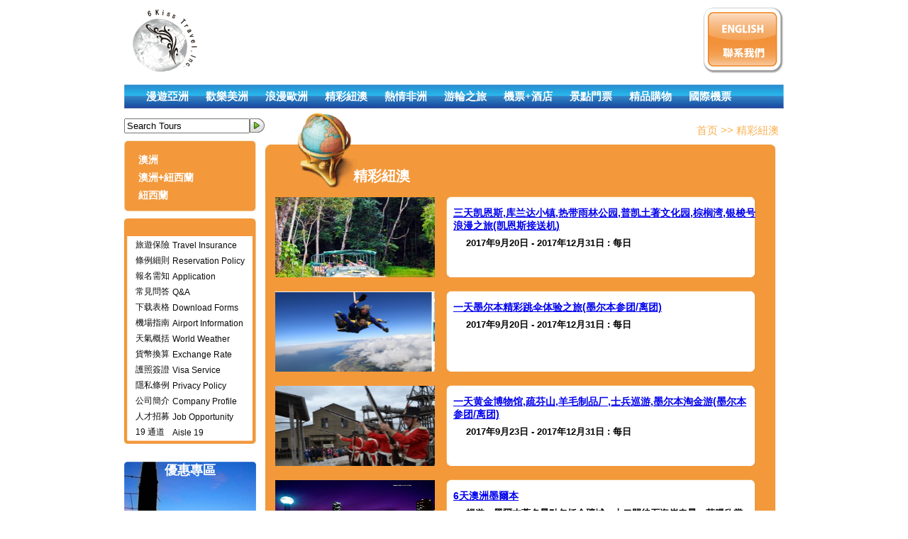

--- FILE ---
content_type: text/html; charset=utf-8
request_url: http://www.6kisstravel.com/cn/tripslist.aspx?menuindex=0&categorynumber=00003
body_size: 5846
content:

<!DOCTYPE html PUBLIC "-//W3C//DTD XHTML 1.0 Transitional//EN" "http://www.w3.org/TR/xhtml1/DTD/xhtml1-transitional.dtd">
<html xmlns="http://www.w3.org/1999/xhtml">
<head><title>
	
        精彩紐澳
    
</title><link rel="stylesheet" href="css/base_2.css" type="text/css" />

    <script src="scripts/util.js" type="text/javascript"></script>

    <script language="javascript" type="text/javascript">
    function initialize()
    {
        judgeIEVersion();
        LoadTomMenu();
    }
    </script>

</head>
<body onload="initialize();">
    <div id="main">
        <!-- Header -->
        
<div id="header">
    <div id="top">
    </div>
    <div id="logo">
        <a href="index.aspx">
            <img src="_imgs/logo.gif" /></a>
    </div>
    <div id="banner">
        <object classid="clsid:D27CDB6E-AE6D-11cf-96B8-444553540000" codebase="http://download.macromedia.com/pub/shockwave/cabs/flash/swflash.cab#version=7,0,19,0"
            width="664" height="93" id="homeFlash">
            <param name="wmode" value="opaque" />
            <param name="movie" value="_imgs/banner_.swf" />
            <param name="quality" value="high" />
            <embed src="_imgs/banner_.swf" quality="high" pluginspage="http://www.macromedia.com/go/getflashplayer"
                type="application/x-shockwave-flash" width="664" height="93"></embed>
        </object>
    </div>
    <div id="switch_langue">
        <div class="switch_langue_bg">
            <a href="http://www.6KissTravel.com/en">
                <div id="switch_langue_CN">
                </div>
            </a><a href="infoview.aspx?categoryid=52">
                <div id="switch_langue_EN">
                </div>
            </a>
        </div>
    </div>
</div>

<!-- Nav Menu -->
<div id="menu-en">
    <ul id="menubar1" style="font-family: 微软雅黑;">
        <li onclick="javascript:window.location.href='asia.aspx?menuindex=1'"><span class="menu-no"
            id="menu1"><b onmousemove="javascript:this.style.textDecoration='underline';" onmouseout="javascript:this.style.textDecoration='none';">
                &nbsp;漫遊亞洲</b></span> </li>
        <li onclick="javascript:window.location.href='america.aspx?menuindex=2'"><span class="menu-no"
            id="menu2"><b onmousemove="javascript:this.style.textDecoration='underline';" onmouseout="javascript:this.style.textDecoration='none';">
                歡樂美洲</b></span> </li>
        <li onclick="javascript:window.location.href='europe.aspx?menuindex=3'"><span class="menu-no"
            id="menu3"><b onmousemove="javascript:this.style.textDecoration='underline';" onmouseout="javascript:this.style.textDecoration='none';">
                浪漫歐洲</b></span> </li>
        <li onclick="javascript:window.location.href='australia.aspx?menuindex=4'"><span
            class="menu-no" id="menu4"><b onmousemove="javascript:this.style.textDecoration='underline';"
                onmouseout="javascript:this.style.textDecoration='none';">精彩紐澳</b></span>
        </li>
        <li onclick="javascript:window.location.href='africa.aspx?menuindex=5'"><span class="menu-no"
            id="menu5"><b onmousemove="javascript:this.style.textDecoration='underline';" onmouseout="javascript:this.style.textDecoration='none';">
                熱情非洲</b></span> </li>
        <li onclick="javascript:window.location.href='http://ytbtravel.com/Page/Cruises/wa=6kisstravel'">
            <span class="menu-no" id="menu6"><b onmousemove="javascript:this.style.textDecoration='underline';"
                onmouseout="javascript:this.style.textDecoration='none';">游輪之旅</b></span>
        </li>
        <li onclick="javascript:window.location.href='http://ytbtravel.com/Page/Hotels/wa=6kisstravel'">
            <span class="menu-no" id="menu7"><b onmousemove="javascript:this.style.textDecoration='underline';"
                onmouseout="javascript:this.style.textDecoration='none';">機票+酒店</b></span>
        </li>
        <li onclick="javascript:window.location.href='http://www.res99.com/nexres/activities/destinations.cgi?src=10009590&src_aid=YTB427190'"><span class="menu-no"
            id="menu8"><b onmousemove="javascript:this.style.textDecoration='underline';" onmouseout="javascript:this.style.textDecoration='none';">
                景點門票</b></span> </li>
        <li onclick="javascript:window.location.href='http://shop.ytb.com/default.aspx?ytbid=427190&referrerID2=6Kiss%20Travel&AspxAutoDetectCookieSupport=1'">
            <span class="menu-no" id="menu9"><b onmousemove="javascript:this.style.textDecoration='underline';"
                onmouseout="javascript:this.style.textDecoration='none';">精品購物</b></span>
        </li>
        <li onclick="javascript:window.location.href='infoview.aspx?categoryid=55&menuindex=10'">
            <span class="menu-no" id="menu10"><b onmousemove="javascript:this.style.textDecoration='underline';"
                onmouseout="javascript:this.style.textDecoration='none';">國際機票</b></span>
        </li>
    </ul>
</div>


        <!-- inside -->
        <div id="inside">
            <div id="left">
                <!--lookup tours from-->
                
<table class="lookupForm" cellspacing="0" cellpadding="0">
    <colgroup>
        <col width="160px" />
        <col />
    </colgroup>
    <form name="searchForm" action="search.aspx" method="post">
        <tbody>
            <tr>
                <td style="height: 10px;">
                </td>
            </tr>
            <tr>
                <td class="lookup">
                    <input id="txtLookupKey" name="txtLookupKey" type="text" class="txt" value="Search Tours"
                        onfocus="if(this.value=='Search Tours')this.value='';" onfocusout="if(this.value=='')this.value='Search Tours';" />
                </td>
                <td>
                    <input type="button" id="btnLookup" class="lookupBtn" value="" onclick="if(document.getElementById('txtLookupKey').value=='' || document.getElementById('txtLookupKey').value=='Search Tours'){alert('請輸入需要查詢的信息!');return false;}else{this.form.submit();}"/>
                </td>
            </tr>
            <tr>
                <td style="height: 5px;">
                </td>
            </tr>
        </tbody>
    </form>
</table>

                <ul class="leftTripBox">
                    <li>
                        <div class="title">
                            &nbsp;
                        </div>
                        <div class="leftBoxTxt">
                            
                                    <a href="tripslist.aspx?menuindex=0&categorynumber=0000300001                                                                                                                                                                                              ">
                                        澳洲                                                                                                  
                                    </a>
                                    <br />
                                
                                    <a href="tripslist.aspx?menuindex=0&categorynumber=0000300002                                                                                                                                                                                              ">
                                        澳洲+紐西蘭                                                                                              
                                    </a>
                                    <br />
                                
                                    <a href="tripslist.aspx?menuindex=0&categorynumber=0000300003                                                                                                                                                                                              ">
                                        紐西蘭                                                                                                 
                                    </a>
                                    <br />
                                
                        </div>
                    </li>
                </ul>
                <ul class="leftBox">
                    <li>
                        <div class="title">
                            &nbsp;
                        </div>
                        <div class="leftBoxTxt">
                            
<table class="leftTripItems" align="center">
    <colgroup>
        <col width="52px" />
        <col align="left" />
    </colgroup>
    <tr>
        <td>
            <a href="infoview.aspx?categoryid=56">旅遊保險</a>
        </td>
        <td>
            <a href="infoview.aspx?categoryid=56">Travel Insurance</a>
        </td>
    </tr>
    <tr>
        <td>
            <a href="infoview.aspx?categoryid=57">條例細則</a></td>
        <td>
            <a href="infoview.aspx?categoryid=57">Reservation Policy</a>
        </td>
    </tr>
    <tr>
        <td>
            <a href="infoview.aspx?categoryid=58">報名需知</a></td>
        <td>
            <a href="infoview.aspx?categoryid=58">Application</a>
        </td>
    </tr>
    <tr>
        <td>
            <a href="infoview.aspx?categoryid=59">常見問答</a></td>
        <td>
            <a href="infoview.aspx?categoryid=59">Q&amp;A</a></td>
    </tr>
    <tr>
        <td>
            <a href="infoview.aspx?categoryid=60">下载表格</a></td>
        <td>
            <a href="infoview.aspx?categoryid=60">Download Forms</a></td>
    </tr>
    <tr>
        <td>
            <a href="http://www.ytbtravel.com/construct.aspx?id=18" target="_blank">機場指南</a></td>
        <td>
            <a href="http://www.ytbtravel.com/construct.aspx?id=18">Airport Information</a></td>
    </tr>
    <tr>
        <td>
            <a href="http://tw.weather.yahoo.com/world.html" target="_blank">天氣概括</a></td>
        <td>
            <a href="http://tw.weather.yahoo.com/world.html" target="_blank">World Weather</a>
        </td>
    </tr>
    <tr>
        <td>
            <a href="https://www.ezforex.com/web_tran_menu.asp" target="_blank">
                貨幣換算</a></td>
        <td>
            <a href="https://www.ezforex.com/web_tran_menu.asp" target="_blank">
                Exchange Rate</a></td>
    </tr>
    <tr>
        <td>
            <a href="infoview.aspx?categoryid=54">護照簽證</a></td>
        <td>
            <a href="infoview.aspx?categoryid=54">Visa Service</a>
        </td>
    </tr>
    <tr>
        <td>
            <a href="infoview.aspx?categoryid=62">隱私條例</a></td>
        <td>
            <a href="infoview.aspx?categoryid=62">Privacy Policy</a>
        </td>
    </tr>
    <tr>
        <td>
            <a href="infoview.aspx?categoryid=51">公司簡介</a></td>
        <td>
            <a href="infoview.aspx?categoryid=51">Company Profile</a>
        </td>
    </tr>
    <tr>
        <td>
            <a href="infoview.aspx?categoryid=53">人才招募</a></td>
        <td>
            <a href="infoview.aspx?categoryid=53">Job Opportunity</a></td>
    </tr>
    <tr>
        <td>
            <a href="infoview.aspx?categoryid=61&menuindex=10">19 通道</a></td>
        <td>
            <a href="infoview.aspx?categoryid=61&menuindex=10">Aisle 19</a></td>
    </tr>
</table>

                        </div>
                    </li>
                </ul>
               <ul class="leftItemsBox">
                    <li>
                        <div id="img_concessionBox">
                            <div id="img_concession">
                                <a href="infoview.aspx?categoryid=50&menuindex=10">
                                    <div class="img_concessionIE6" id="leftbox_img_concession">
                                        <h1>
                                            <b>優惠專區</b></h1>
                                        <div class="content">
                                        </div>
                                    </div>
                                </a>
                            </div>
                        </div>
                    </li>
                </ul>
            </div>
            <div id="content" style="width: 725px">
                <div class="space">
                    &nbsp;</div>
                <div id="nav">
                    <a href="index.aspx"><span style="text-decoration: none; color: #fab152">首页</span></a>
                     &gt;&gt; <a href="tripslist.aspx?menuindex=0&categorynumber=00003">精彩紐澳</a>
                </div>
                <ul class="trips_columnBox">
                    <li>
                        <div class="title">
                            <div id="trips_column_title_img_globe">
                            </div>
                            <div id="trips_column_title_txt">
                                精彩紐澳
                            </div>
                        </div>
                        
                                <table class="trips_column" style="width: 95%">
                                    <colgroup>
                                        <col width="245px" />
                                        <col />
                                    </colgroup>
                                    <tbody>
                            
                                <tr>
                                    <td class="trips_column_left">
                                        <a href="tripsdetail.aspx?menuindex=0&tripid=308">
                                            <img src="PictureSite/tripsImgs/2017-10-01_17-21-9-66-6D-CA-39.png" style="width: 225px; height: 113px;"/></a>
                                    </td>
                                    <td>
                                        <div class="trips_column_box_content">
                                            <div class="trips_column_box_title">
                                                <a href="tripsdetail.aspx?menuindex=0&tripid=308">
                                                    三天凯恩斯,库兰达小镇,热带雨林公园,普凯土著文化园,棕榈湾,银梭号浪漫之旅(凯恩斯接送机)
                                                </a>
                                            </div>
                                            <div class="trips_column_box_txt">
                                                &nbsp;&nbsp;2017年9月20日 - 2017年12月31日 : 每日
                                            </div>
                                        </div>
                                    </td>
                                </tr>
                            
                                <tr>
                                    <td class="trips_column_left">
                                        <a href="tripsdetail.aspx?menuindex=0&tripid=302">
                                            <img src="PictureSite/tripsImgs/2017-10-01_14-39-3-E8-95-D5-3C.png" style="width: 225px; height: 113px;"/></a>
                                    </td>
                                    <td>
                                        <div class="trips_column_box_content">
                                            <div class="trips_column_box_title">
                                                <a href="tripsdetail.aspx?menuindex=0&tripid=302">
                                                    一天墨尔本精彩跳伞体验之旅(墨尔本参团/离团)
                                                </a>
                                            </div>
                                            <div class="trips_column_box_txt">
                                                &nbsp;&nbsp;2017年9月20日 - 2017年12月31日 : 每日
                                            </div>
                                        </div>
                                    </td>
                                </tr>
                            
                                <tr>
                                    <td class="trips_column_left">
                                        <a href="tripsdetail.aspx?menuindex=0&tripid=306">
                                            <img src="PictureSite/tripsImgs/2017-10-01_15-21-33-FA-1C-3F-17.png" style="width: 225px; height: 113px;"/></a>
                                    </td>
                                    <td>
                                        <div class="trips_column_box_content">
                                            <div class="trips_column_box_title">
                                                <a href="tripsdetail.aspx?menuindex=0&tripid=306">
                                                    一天黄金博物馆,疏芬山,羊毛制品厂,士兵巡游,墨尔本淘金游(墨尔本参团/离团)
                                                </a>
                                            </div>
                                            <div class="trips_column_box_txt">
                                                &nbsp;&nbsp;2017年9月23日 - 2017年12月31日 : 每日
                                            </div>
                                        </div>
                                    </td>
                                </tr>
                            
                                <tr>
                                    <td class="trips_column_left">
                                        <a href="tripsdetail.aspx?menuindex=0&tripid=225">
                                            <img src="PictureSite/tripsImgs/2009-04-17_19-44-5-12-55-1B-72.jpg" style="width: 225px; height: 113px;"/></a>
                                    </td>
                                    <td>
                                        <div class="trips_column_box_content">
                                            <div class="trips_column_box_title">
                                                <a href="tripsdetail.aspx?menuindex=0&tripid=225">
                                                    <AU6D1> 6天澳洲墨爾本
                                                </a>
                                            </div>
                                            <div class="trips_column_box_txt">
                                                &nbsp;&nbsp;暢遊：墨爾本著名景點包括金礦城、十二門徒石海岸奇景、菲臘欣賞神仙企鵝回巢
導遊語言 : 廣東話, 國語
出發:每週 三, 六
<詳情請洽好心情旅遊>
                                            </div>
                                        </div>
                                    </td>
                                </tr>
                            
                                <tr>
                                    <td class="trips_column_left">
                                        <a href="tripsdetail.aspx?menuindex=0&tripid=226">
                                            <img src="PictureSite/tripsImgs/2009-04-17_19-44-57-CC-38-17-2B.jpg" style="width: 225px; height: 113px;"/></a>
                                    </td>
                                    <td>
                                        <div class="trips_column_box_content">
                                            <div class="trips_column_box_title">
                                                <a href="tripsdetail.aspx?menuindex=0&tripid=226">
                                                    <AU7D1> 澳洲悉尼、坎培拉7天
                                                </a>
                                            </div>
                                            <div class="trips_column_box_txt">
                                                &nbsp;&nbsp;景點: 小人國、新國會大廈、人工湖、曲克船長紀念噴泉、首都展覽中心、戰爭紀念館、大使館區
導遊語言 : 廣東話, 國語
出發:每週 一, 三, 五
<詳情請洽好心情旅遊>
                                            </div>
                                        </div>
                                    </td>
                                </tr>
                            
                                <tr>
                                    <td class="trips_column_left">
                                        <a href="tripsdetail.aspx?menuindex=0&tripid=305">
                                            <img src="PictureSite/tripsImgs/2017-10-01_15-16-40-89-AA-9A-E3.png" style="width: 225px; height: 113px;"/></a>
                                    </td>
                                    <td>
                                        <div class="trips_column_box_content">
                                            <div class="trips_column_box_title">
                                                <a href="tripsdetail.aspx?menuindex=0&tripid=305">
                                                    一天墨尔本半岛温泉,彩虹小屋,雅思迷宫休闲游(墨尔本参团/离团)
                                                </a>
                                            </div>
                                            <div class="trips_column_box_txt">
                                                &nbsp;&nbsp;2017年9月20日 - 2017年12月31日 : 周六
                                            </div>
                                        </div>
                                    </td>
                                </tr>
                            
                                </tbody> </table>
                            
                        
                    </li>
                    <li class="trips_columnBox_Bottom"><table cellspacing="0" cellpadding="5" class="pageBar1"><tr><td width="100px" align="center">共<b>20</b>條記錄</td><td style="width: 220px">第<b>1</b>頁 | 共<b>4</b>頁 | 每頁<b>6</b>條記錄</td><td align="right"> 首頁 | 上一頁 &nbsp;<a href="tripslist.aspx?menuindex=0&categorynumber=00003&page=2" class="link_page">下一頁</a> | <a href="tripslist.aspx?menuindex=0&categorynumber=00003&page=4" class="link_page">末頁 </a></td></tr></table></li>
                </ul>
            </div>
        </div>
        
<div id="footer">
    <ul>
        <li>&nbsp;<span style="font-size: 13px; color: #666666">本網站所有資料只供參考，一切行程與價格以報名時為准。本公司保留更改行程及價格之最終權利，恕不另行通知。</span></li>
    </ul>
    <ul>
        <li>&nbsp;<span style="font-size: 13px; color: #666666">Copyright © 2009 6Kiss Travel Inc. All Rights Reserved. 版權所有。加州政府旅遊銷售證CST#2093464-40</span>&nbsp;</li></ul>
</div>
    </div>
</body>
</html>


--- FILE ---
content_type: text/css
request_url: http://www.6kisstravel.com/cn/css/base_2.css
body_size: 5943
content:
/* Common Styles */
BODY{ margin:0; padding:0; color:#000; background-color: #fff; font-family:"����", Arial, Helvetica, Verdana, Tahoma, sans-serif; font-size:.7em; text-align:center; }
FORM{ margin:0; padding:0; font-family: "����", Arial, Helvetica, Tahoma, Verdana, sans-serif; }
IMG{ border:0; }

/* Main */
DIV#main{ background:#FFF; width: 930px; margin:auto; }

/* Header */
DIV#main #header{ height: 105px; margin: 0 0 10px 0;}
DIV#main #header UL{ margin:0; padding:0; list-style:none; }
DIV#main #header UL LI{ display:inline; margin:0; padding:0; }
DIV#main #header SPAN{ padding:0 .5em 0 .75em; }

DIV#main #header #top { background:#fff; text-align:right; height: 10px; }

DIV#main #header #logo{ margin: 0 0 0 10px; padding: 0; float: left; }
DIV#main #header #banner{ float: left; text-align : center; padding: 0 20px 0 20px; }
*html DIV#main #header #banner{ padding: 0 10px 0 20px;}
DIV#main #header #switch_langue{ float: right; text-align : center; padding: 0; }

DIV#main #header #switch_langue .switch_langue_bg{ background:url('../_imgs/contactus.gif') no-repeat; width:114px; height:94px;}	
DIV#main #header #switch_langue .switch_langue_bg #switch_langue_CN{ width:100%; height:49%; cursor:pointer;}
DIV#main #header #switch_langue .switch_langue_bg #switch_langue_EN{ width:100%; height:49%; cursor:pointer;}


/* Main */
DIV#main #inside{ clear:both; background:#FFF;}
DIV#main #inside .leftBox{ }

/* Left */
DIV#main #inside #left{ float: left; padding-left: 0px; width: 186px; height: auto;}
html>body DIV#main #inside #left{ min-height:350px; height: auto; }

/* Left Box */
DIV#main #inside #left UL.leftBox { list-style: none; margin: 0; padding: 0; }
html>body DIV#main #inside #left UL.leftBox { margin-left: 0; }
DIV#main #inside #left UL.leftBox LI { float: left; width: 186px; margin: 0; text-align: center; background: url('../_imgs/leftBoxBG.gif') no-repeat bottom; height: 300px; }
html>body DIV#main #inside #left UL.leftBox LI { min-height: 300px; height: auto; }
DIV#main #inside #left UL.leftBox LI DIV.title{ background: url('../_imgs/leftBoxTitleBG.gif'); padding : 0; height: 25px; }
DIV#main #inside #left UL.leftBox LI DIV.txt{ width: 94%; margin:.75em 0; font-size: 12px; text-align: left; line-height: 1.3; }
DIV#main #inside #left UL.leftBox LI DIV.leftBoxTxt { width: 85%; margin: 0; font-size: 12px; text-align : center; }

/*Left concession*/
DIV#main #inside #left UL.leftItemsBox { list-style: none; margin: 0; padding: 0; }
DIV#main #inside #left UL.leftItemsBox LI { float: left; padding-top: 10px;}
*html DIV#main #inside #left UL.leftItemsBox LI { padding-top: 5px;}
DIV#main #inside #left UL.leftItemsBox LI DIV #img_concessionBox {  position: relative; }
DIV#main #inside #left UL.leftItemsBox LI DIV #img_concession { left: -0px; top:0px; position: relative;}
*html DIV#main #inside #left UL.leftItemsBox LI DIV #img_concession { left: -0px; top:0px; }
DIV#main #inside #left UL.leftItemsBox LI DIV #img_concession_830 { left: -0px; top:0px; position: relative; }
*html DIV#main #inside #left UL.leftItemsBox LI DIV #img_concession_830 { left: -0px; top:0px; }

/*������ʽ*/
DIV#main #inside #left UL.leftItemsBox LI DIV .img_concessionIE7 { background: url('../_imgs/pic_concession.jpg') no-repeat; width: 186px; height: 159px;}
DIV#main #inside #left UL.leftItemsBox LI DIV .img_concessionIE6 { background: url('../_imgs/pic_concession.jpg') no-repeat; width: 186px; height: 159px;}
DIV#main #inside #left UL.leftItemsBox LI DIV #img_concession .content{  font-weight: bold; margin: 10px 5px 20px 10px; line-height: 20px; width: 150px; height: 120px; color: White; font-size:10pt; word-wrap:break-word; overflow:hidden; text-align:left;}
*html DIV#main #inside #left UL.leftItemsBox LI DIV #img_concession .content{ margin: 10px 5px 20px 10px; }
DIV#main #inside #left UL.leftItemsBox LI DIV #img_concession A{ text-decoration: none; cursor:pointer; }
DIV#main #inside #left UL.leftItemsBox LI DIV #img_concession_830 .content{ margin: .10px 5px 20px 10px; line-height:20px; width:150px; height: 120px; color:White; font-size:10pt; font-weight: bold; }
DIV#main #inside #left UL.leftItemsBox LI DIV #img_concession_830 A{ text-decoration: none; cursor:pointer;}
DIV#main #inside #left UL.leftItemsBox LI DIV h1 { margin: 15px auto 0 auto; width: 120px; line-height: 15px; font-size: 18px; line-height: 25px; color: #ffffff; padding: 0px; }

/* Left Trips Box */
DIV#main #inside #left UL.leftTripBox { list-style: none; margin: 0; padding: 0; }
html>body DIV#main #inside #left UL.leftTripBox { margin-left: 0; }
DIV#main #inside #left UL.leftTripBox LI { float: left; width: 186px;  margin: 0px 0px 10px 0px;  text-align: center; background: url('../_imgs/leftTripBoxBG.gif') no-repeat bottom;}
DIV#main #inside #left UL.leftTripBox LI DIV.title{ background:url('../_imgs/leftTripBoxTitleBG.gif'); padding : 0; height: 15px; }
DIV#main #inside #left UL.leftTripBox LI DIV.leftBoxTxt { width: 85%; margin: 0px 0px 10px 20px; font-size: 14px; text-align: left; line-height: 1.8; font-weight:bold; color: #fff;}
DIV#main #inside #left UL.leftTripBox LI DIV.leftBoxTxt A { font-weight:bold; color: #fff; text-decoration : none;}
DIV#main #inside #left UL.leftTripBox LI DIV.leftBoxTxt A : hour { text-decoration : underline; }

TABLE.leftTripItems { width:100%; text-align: center; border-collapse: collapse; padding : 0; margin: 2px 0px 5px 15px; *margin: 2px 0px 5px 0px;}
TABLE.leftTripItems TD { height: 20px; text-align:left; font-size: 12px;}
TABLE.leftTripItems TD A { color: #0a0a0a; text-decoration : none; }
TABLE.leftTripItems TD A: hover { color: #F3983B; text-decoration: underline; }

/* home content */
DIV#main #inside #content UL.home { list-style: none; margin: 0; padding: 0; }
DIV#main #inside #content UL.home LI.left { float: left; width: 238px; padding: 14px 6px 10px 0px; text-align: center; height: 246px; }
DIV#main #inside #content UL.home LI.right { float: left; width: 238px; padding: 14px 0px 10px 6px; text-align: center; height: 246px; }
*html DIV#main #inside #content UL.home LI.left { padding: 12px 6px 0px 0px; margin-top: 6px; }
*html DIV#main #inside #content UL.home LI.right { padding: 12px 0px 0px 6px; margin-top: 6px; }

DIV#main #inside #content UL.home .topDiv{width: 238px; height: 210px; cursor:pointer; margin:0px;padding:0px;}
*html DIV#main #inside #content UL.home .topDiv{margin-bottom:-4px;}
DIV#main #inside #content UL.home .bottomDiv { width: 238px; height: 36px; background: url('../_imgs/bg-bottom.gif') no-repeat;cursor:pointer; margin:0px; padding:0px;}
DIV#main #inside #content UL.home .bottomDiv .title{ float: left; padding-left: 35px; font-size: 12pt; color: White; margin-top: 10px;}

/* home right */
DIV#main #inside #right { float:right; margin : 0; width:230px; text-align: left;}
DIV#main #inside #right UL{ list-style: none; margin: 0; padding: 0;}
*html DIV#main #inside #right {padding-top:7px;}
DIV#main #inside #right UL LI { float: right; width: 230px; padding: 13px 0px 2px 0px; height: 91px;}
*html DIV#main #inside #right UL LI { padding: 10px 0px 0px 0px; }

/* content */
DIV#main #inside #content{ float:left; margin-left: 12px; padding: 0; width: auto; }
*html DIV#main #inside #content{ float:left; margin-left: 8px; padding: 0; width: auto; }
DIV#main #inside #content .space{ height: 8px; }
DIV#main #inside #content #nav { height:23px; text-align: right; padding: 10px 0px 5px 0px; color: #fab152; font-size: 15px; float:right; width: 90%;}
DIV#main #inside #content #nav A { color: #fab152; text-decoration : none;}
DIV#main #inside #content #nav A:hover { color: #F3983B; text-decoration : none; }

/* content sec page */
DIV#main #inside #content UL.asia { list-style: none; margin: 0; padding: 0; }
DIV#main #inside #content UL.asia LI.left { float: left; width: 354px; padding: 0px 0px 19px 0px; text-align: center; height: 143px; }
*html DIV#main #inside #content UL.asia LI.left { float: left; width: 354px; padding: 0px 0px 15px 0px; text-align: center; height: 143px; }
DIV#main #inside #content UL.asia LI.right { float: right; width: 354px; padding: 0px 0px 19px 0px; text-align: center; height: 143px; }
*html DIV#main #inside #content UL.asia LI.right { float: right; width: 354px; padding: 0px 0px 15px 0px; text-align: center; height: 143px; }

/* Content News Box */
DIV#main #inside #content UL.newsBox { list-style: none; margin: 0; padding: 0px 2px; }
html>body DIV#main #inside #content UL.newsBox { margin-left: 0; }

DIV#main #inside #content UL.newsBox LI { float: left; width: 720px; text-align: center; background: url('../_imgs/newsBoxContent.gif') no-repeat bottom; margin: 0px; }
*html DIV#main #inside #content UL.newsBox LI { background: url('../_imgs/newsBoxContent.gif') no-repeat bottom; position: relative;}
DIV#main #inside #content UL.newsBox LI.tripDetail { float: left; width: 720px; text-align: center; background: url('../_imgs/newsBoxContentUL_BG.gif') repeat-y; margin: 0px; }
*html DIV#main #inside #content UL.newsBox tripDetail {  background: url('../_imgs/newsBoxContentUL_BG.gif') repeat-y; position: relative;}
DIV#main #inside #content UL.newsBox LI.newsBoxLI_Bottom { float: left; width: 720px; text-align: center; background: url('../_imgs/newsBoxContent.gif') no-repeat bottom; margin: 0px; height: 20px; }

DIV#main #inside #content UL.newsBox LI DIV.title { background:url('../_imgs/newsBoxTitleBG.gif'); height: 65px; text-align:left; padding: 0px 0px 0px 125px; position:relative; }
*html DIV#main #inside #content UL.newsBox LI DIV.title { background:url('../_imgs/newsBoxTitleBG.gif') no-repeat top; z-index: -1px; top: 0px; left: 0px; }

DIV#main #inside #content UL.newsBox LI DIV.title_85 { background:url('../_imgs/newsBoxTitleBG_85.gif'); height: 47px; text-align:left; padding: 38px 0px 0px 125px; position:relative;}
*html DIV#main #inside #content UL.newsBox LI DIV.title_85 { background:url('../_imgs/newsBoxTitleBG_85.gif') no-repeat top; height: 47px; text-align:left; padding: 38px 0px 0px 125px; position:relative;}

DIV#main #inside #content UL.newsBox LI DIV.txt { width: 90%; margin:.75em 1.5em; font-size: 14px; text-align: left; line-height: 1.8; }
*html DIV#main #inside #content UL.newsBox LI DIV.txt { position: relative; top: -49px; left: 0px; left: 0px; }

/* News List*/
TABLE.newsItems { width:100%; text-align: center; border-collapse: collapse; padding : 0; margin:0px 10px; }
TABLE.newsItems TD { height: 2.1em; text-align:left; font-size:14px; height: 35px; padding:5px 0px;}
TABLE.newsItems TD A { color: #285991; text-decoration:none; margin: 5px 10px;}
TABLE.newsItems TD A: hour{ color: #285991; text-decoration: underline;}

/* News Info */
DIV#main #inside #content UL.newsBox LI DIV.newstitle { background:url('../_imgs/newscontent_bg_t.gif') no-repeat top; height: 65px; text-align:left; padding: 0px 0px 0px 125px; position:relative; } 
*html DIV#main #inside #content UL.newsBox LI DIV.newstitle { z-index: -1px; top: 0px; left: 0px; }
DIV#main #inside #content UL.newsBox LI DIV.newstitle .package { width: 91px; height: 95px; left: -100px; top: -22px; position: relative; background: url('../_imgs/bag.png') no-repeat left top; }
*html DIV#main #inside #content UL.newsBox LI DIV.newstitle .package { filter: progid:DXImageTransform.Microsoft.AlphaImageLoader(enabled=true, sizingMethod=scale, src="../_imgs/bag.png"); }

DIV#main #inside #content UL.newsBox LI DIV.newstitle .txt { left: 10px; top: -120px; position: relative; color: #fff; font-size: 1.5em; font-weight:bold; }
*html DIV#main #inside #content UL.newsBox LI DIV.newstitle .txt { left: 10px; top: -120px;  }

DIV#main #inside #content UL.newsBox LI DIV.txt { width: 90%; margin:.75em 1.5em; font-size: 14px; text-align: left; line-height: 1.8; }
*html DIV#main #inside #content UL.newsBox LI DIV.txt { position: relative; top: -75px; left: 0px; left: 0px; min-height: 450px; }

DIV#main #inside #content UL.newsBox LI.newscontent { float: left; width: 900px; text-align: center; background: url('../_imgs/newscontent_bg_m.gif') repeat-y bottom; margin: 0px; }
*html DIV#main #inside #content UL.newsBox LI.newscontent { background: url('../_imgs/newscontent_bg_m.gif') repeat-y bottom; position: relative; }
DIV#main #inside #content UL.newsBox LI.newscontent_bottom { float: left; width: 900px; text-align: center; background: url('../_imgs/newscontent_bg_b.gif') no-repeat bottom; margin: 0px; height: 20px; }

/* Content Trips List*/
.trips_column { margin: 0px; width:95%; text-align: center; border-collapse: collapse; }
*html .trips_column { position: relative; top: -70px; left: 0px;  margin-bottom:-60px;}
.trips_column_left { padding: 10px 15px 10px 15px; }
*html .trips_column_left { padding: 10px 15px 10px 6px; }
.trips_column_visa { padding: 10px 15px 10px 5px; height: 117px; background-color:#fff; border: 1px solid #f7cea0; }

/* Content trips Box Box */
DIV#main #inside #content UL.trips_columnBox { list-style: none; margin: 0; padding: 0; }
html>body DIV#main #inside #content UL.trips_columnBox { margin-left: 0; }
DIV#main #inside #content UL.trips_columnBox LI { float: left; width: 720px;  margin: 0px; text-align: center; background: url('../_imgs/tripsColumnBox_middle_bg.gif') repeat-y; }
DIV#main #inside #content UL.trips_columnBox LI.trips_columnBox_Bottom { float: left; width: 720px; text-align: center; background: url('../_imgs/tripsColumnBox_bottom_bg.gif') no-repeat bottom; margin: 0px; height: 45px; }

DIV#main #inside #content UL.trips_columnBox LI.columnContent { float: left; width: 720px; text-align: center; background: url('../_imgs/ColumnBoxContentUL_BG.gif') repeat-y; margin: 0px; }
*html DIV#main #inside #content UL.trips_columnBox columnContent {  background: url('../_imgs/newsBoxContentUL_BG.gif') repeat-y; position: relative;}

DIV#main #inside #content UL.trips_columnBox LI DIV.title { background: url('../_imgs/tripsColumnTitleBG.gif'); padding : 0; height: 65px; text-align:left; padding: 0px 0px 0px 125px; position:relative; }
*html DIV#main #inside #content UL.trips_columnBox LI DIV.title { background: url('../_imgs/tripsColumnTitleBG.gif') no-repeat top; z-index: -1px; top: 0px; left: 0px; }

DIV#main #inside #content UL.trips_columnBox LI DIV.title_85 { background: url('../_imgs/newsBoxTitleBG_85.gif'); height: 47px; text-align:left; padding: 38px 0px 0px 125px; position: relative; }
*html DIV#main #inside #content UL.trips_columnBox LI DIV.title_85 { background: url('../_imgs/newsBoxTitleBG_85.gif') no-repeat top; }

DIV#main #inside #content UL.trips_columnBox LI DIV.txt { width: 90%; margin:10px 0px 10px 35px; *margin:10px 10px; font-size: 14px; text-align: left; line-height: 1.8; font-weight:bold; color: #fff; }
*html DIV#main #inside #content UL.trips_columnBox LI DIV.txt { position: relative; top: -50px; left: 0px; }

DIV#main #inside #content UL.trips_columnBox LI.trips_columnLI_Bottom { float: left; width: 720px; text-align: center; background: url('../_imgs/ColumnBoxContentUL_Buttom_BG.gif') no-repeat bottom; margin: 0px; height: 20px; }


/* box title ico */
#trips_column_title_img_globe { width: 89px; height: 112px; left: -80px; top: -49px; position: relative; background: url('../_imgs/ico_globe.gif') no-repeat left top; }

#trips_column_title_img_whoa { width: 89px; height: 112px; left: -49px; top: -87px; position: relative; background: url('../_imgs/ico_whoa.gif') no-repeat left top; }
*html #trips_column_title_img_whoa { top: -49px; }

#trips_column_title_img_hat { width: 98px; height: 96px; left: -100px; top: -69px; position: relative; background: url('../_imgs/ico_hat.gif') no-repeat left top; }
*html #trips_column_title_img_hat {  }

#trips_column_title_img_earth { width: 97px; height: 100px; left: -36px; top: -74px; position: relative; background: url('../_imgs/ico_earth.gif') no-repeat left top; }
*html #trips_column_title_img_earth { top: -36px; }

#trips_column_title_img_compass { width: 118px; height: 93px; left: -100px; top: -22px; position: relative; background: url('../_imgs/ico_compass.gif') no-repeat left top; }
*html #trips_column_title_img_compass { top: -22px; }

#trips_column_title_img_package { width: 91px; height: 95px; left: -100px; top: -22px; position: relative; background: url('../_imgs/bag.png') no-repeat left top; }
*html #trips_column_title_img_package { filter: progid:DXImageTransform.Microsoft.AlphaImageLoader(enabled=true, sizingMethod=scale, src="../_imgs/bag.png"); background: none; }

#trips_column_title_img_bus { width: 158px; height: 101px; left: -100px; top: -75px; position: relative; background: url('../_imgs/ico_bus.gif') no-repeat left top; }
*html #trips_column_title_img_bus { top: -75px; }

#trips_column_title_img_book { height: 100px; left: -100px; top: -58px; position: relative; background: url('../_imgs/ico_book.gif') no-repeat left top; }

/* box title txt */
#trips_column_title_txt_normal { left: -90px; top: -15px; position: relative; color: #fff; font-size: 1.8em; font-weight:bold; }
*html #trips_column_title_txt_normal { top: 10px; }

#trips_column_title_txt { left: 0px; top: -80px; position: relative; color: #fff; font-size: 1.8em; font-weight:bold; }
*html #trips_column_title_txt { top: -70px; }

#trips_column_title_txt_whoa { left: 0px; top: -120px; position: relative; color: #fff; font-size: 1.8em; font-weight:bold; }
*html #trips_column_title_txt_whoa { top: -87px; }

#trips_column_title_txt_hat { left: 0px; top: -100px; position: relative; color: #fff; font-size: 1.8em; font-weight:bold; }
#trips_column_title_txt_earth { left: 0px; top: -100px; position: relative; color: #fff; font-size: 1.8em; font-weight:bold; }
*html #trips_column_title_txt_earth { top: -66px; }

#trips_column_title_txt_compass { left: 20px; top: -60px; position: relative; color: #fff; font-size: 1.8em; font-weight:bold; }
*html #trips_column_title_txt_compass{ top: -60px; }

#trips_column_title_txt_package { left: 10px; top: -70px; position: relative; color: #fff; font-size: 1.5em; font-weight:bold; }

#trips_column_title_txt_bus { left: 60px; top: -100px; position: relative; color: #fff; font-size: 1.8em; font-weight:bold; }
*html #trips_column_title_txt_bus { top: -100px; }
#trips_column_title_txt_book { left: 0px; top: -110px; position: relative; color: #fff; font-size: 1.8em; font-weight:bold; }
	
.trips_column_box_content { float: right; width: 436px;  margin: 0; padding: 0;  text-align: left; background: url('../_imgs/tripsBoxContent.gif') no-repeat bottom; height:115px; }
.trips_column_box_title { background: url('../_imgs/tripsBoxTitle.gif') no-repeat top; padding : 15px 0px 0px 10px; height: auto; width: 426px; font-size: 14px; font-weight: bold;}
*html .trips_column_box_title { padding : 14px 0px 0px 10px; margin-left: 2px;}
.trips_column_box_txt { width: 94%; margin: 5px 10px; font-weight:bold; color: #454545; font-size: 13px; text-align: left; line-height: 1.5; color: #000; padding : 0px 0px 0px 10px;}
 
.trips_column_box_title trips_column_box_txt A { color:#2D5EA0; text-decoration: none; }
.trips_column_box_title A: hover { color: #F3983B; text-decoration:underline;}

/* Trips Detail */
DIV#main #inside #content UL.detailBox { list-style: none; margin: 0; padding: 0; }
DIV#main #inside #content UL.detailBox LI { float: left; width: 817px; text-align: center; background: url('../_imgs/newsBoxContent.gif') no-repeat bottom; margin: 0 0 20px 10px; padding: 0px 0px 10px 0px;}
*html DIV#main #inside #content UL.detailBox LI { float: left; width: 802px; margin: 0 0 20px 5px; }
DIV#main #inside #content UL.detailBox LI DIV.title { background:url('../_imgs/newsBoxTitleBG.gif'); height: 40px; text-align: left; padding: 25px 0px 0px 35px; position:relative;  color: #fff; font-size: 1.8em; font-weight:bold; }
*html DIV#main #inside #content UL.detailBox LI DIV.title { width: 782px; color: #fff; font-size: 1.8em; font-weight: bold; }
 
.detailBoxTxt { width: 94%; margin: 0px 15px 0px 20px; padding: 5px 0px 0px 15px; font-size: 14px; text-align: left; line-height: 1.8; font-weight: bold; height: 200px; color:#2D5EA0;}
.detailBoxTxt A { color: #2D5EA0; text-decoration: none; }
.detailBoxTxt A:hover { color: #F3983B; text-decoration:underline;}

.tripsDetail_column { margin: 0px 15px 0px 16px; width: 96%; height: auto; text-align: center; border-collapse: collapse; background-color: #F3983B; } 


/* footer */
DIV#main #footer { margin:0px 0px 0px 0px; width:100%; float:left;}
*html DIV#main #footer{margin:0px 0px 15px 0px;}
DIV#main #footer UL{ list-style: none; margin: 0; padding: 0; }
DIV#main #footer UL LI { float : left; color : #ccc; font-size : 13px; text-align : center; height : 25px; width : 100%; padding : 10px 0px 0px 0px;}


.pageBar
{
	height:35; width:90%; border:0px; 
	font-size:14px;
	color:#666666;
	}
.pageBar1
{
	height:35; width: 90%; border:0px; 
	font-size:15px;
	font-weight:bold;
	color:#ffffff;
    margin:5px 0px 16px 50px;
	}
.pageBar .pageBar_amount { font-weight:bold; color: Red;}
.pageBar .link_page { color: #666666; text-decoration: underline }
.pageBar .link_page: link { color: #666666; text-decoration: underline }
.pageBar .link_page: hover { color: #666666; text-decoration: none}

.pageBar1 .pageBar_amount { font-weight:bold; color: Red;}
.pageBar1 .link_page { color: #ffffff; text-decoration: underline }
.pageBar1 .link_page: link { color: #ffffff; text-decoration: underline }
.pageBar1 .link_page: hover { color: #ffffff; text-decoration: none}

.stdedit_cn_login { 
			BACKGROUND-COLOR: #FFFFFF; 
			BORDER-BOTTOM: #cccccc 1px solid; 
			BORDER-LEFT: #cccccc 1px solid;
			BORDER-RIGHT: #cccccc 1px solid; 
			BORDER-TOP: #cccccc 1px solid; 
			font-family: "Verdana", "Tahoma", "Arial"; 
			font-size: 12px;
			height: ;
			color: #999999;
}
.stbuttom_cn_green_btn { 
			BACKGROUND-COLOR: #8AE15B; 
			background: url(../images/bg_button_green.gif);
			BORDER-BOTTOM: #00A800 1px solid; 
			BORDER-LEFT: #FFFFFF 1px solid; 
			BORDER-RIGHT: #00A800 1px solid; 
			BORDER-TOP: #FFFFFF 1px solid; 
			height: 17px;
			width: ;
			font-size: 12px; 
			font-family: "Verdana", "Tahoma", "Arial"; 
			color: #007D00;
}

/* Google Map DIV */
.gmap { width: 100%; height: 200px; color: #666666; }
.tripnotescontent { width: 100%; height: auto; }

/*����*/
.lookupForm { width: 100%; height: 25px; border: 0px; border-collapse: collapse; margin: 0px auto 5px auto; WIDTH: 100%; }
FORM INPUT.txt, FORM TEXTAREA{ background:url('../_imgs/bgInputTxt.gif') no-repeat top left; border:1px solid #7b7b7b; font-size: 12px; padding: 3px 0 0px 3px;color:#666; width:102%;}
.lookupBtn { background:url('../_imgs/search_1.gif') no-repeat top left; width:24px; height:20px; padding:0px; margin:0px; border:0px; }

/* Nav MENU(new) */
DIV#menu-en{ width: 930px; padding:0; margin:0; }
UL#menubar1{ background: #fff url('../_imgs/_menu/menuBG.gif') no-repeat; padding: 0px 0px 0px 15px; margin:0; width: 930px; float:left;}

UL#menubar1 LI{ display:inline; color: #900; float:left;text-decoration:none; }
.menu-no {text-align: center;line-height:42px; margin-top:14px; font-size:11pt; color:White;cursor:pointer; height:42px; padding:0px 12px 0px 12px;}
.menu-on {text-align: center;line-height:42px; margin-top:14px; font-size:11pt; color:#F19725;cursor:pointer; height:42px; padding:0px 12px 0px 12px;}
*html .menu-no {text-align: center;line-height:39px; font-size:11pt; color:White;cursor:pointer; padding:0px 14px 0px 10px; margin-top:2px;}
*html .menu-on {text-align: center;line-height:39px; font-size:11pt; color:#F19725;cursor:pointer;padding:0px 14px 0px 10px; margin-top:2px;}



/* content sec page */
DIV#main #inside #content .imageslist { margin: -3px 0px 0px 0px; padding: 0;}
*html DIV#main #inside #content .imageslist { margin: -154px 0px 0px 0px; padding: 0;}
DIV#main #inside #content .imageslist TD.left { width: 354px; padding: 0px 0px 16px 8px; text-align:left; height: 143px; }
*html DIV#main #inside #content .imageslist TD { width: 354px; padding: 0px 0px 15px 0px; text-align: center; height: 143px; }
DIV#main #inside #content .imageslist TD.right { width: 354px; padding: 0px 8px 16px 0px; text-align:right; height: 143px; }


/* HOME NEW Style */
.productbox { FLOAT: left; OVERFLOW: hidden; WIDTH: 238px; padding: 0px;  HEIGHT: 246px; POSITION: relative; text-align: left; }
.productbox .bg { BACKGROUND: #F2973C; FILTER: alpha(opacity=80); LEFT: 0px; WIDTH: 100%; BOTTOM: 0px; POSITION: absolute; bottom: 5px; HEIGHT: 80px; -moz-opacity: 0.39; opacity: 0.39; }
.productbox .pic img { margin: 0px; border: 0px; WIDTH: 238px; HEIGHT: 246px;}
.productbox H3 { Z-INDEX: 2; LINE-HEIGHT: 20px; POSITION: absolute; left: 3px; width: 97%; top: 160px; text-align: left; padding: 0px; margin: 0px; vertical-align: middle; }
.productbox H3 A { FONT-WEIGHT: bold; FONT-SIZE: 15px; COLOR: #ffffff; text-decoration: none;}
.productbox H3 A:hover { COLOR: #ffffff; text-decoration: underline; }

--- FILE ---
content_type: application/javascript
request_url: http://www.6kisstravel.com/cn/scripts/util.js
body_size: 1934
content:
/// 判断IE版本调整优惠专区图片
//function judgeIEVersion()
//{ 
//    if(navigator.appName == "Microsoft Internet Explorer") 
//    { 
//        if(navigator.appVersion.match(/7./i)=="7.") 
//        {
//            document.getElementById("leftbox_img_concession").src = "_imgs/pic_concession.gif";
//        }
//        else if(navigator.appVersion.match(/6./i)=="6.") 
//        {
//            document.getElementById("leftbox_img_concession").src = "_imgs/pic_concession_211.gif";
//        }
//    } 
//}

function judgeIEVersion()
{ 
    if(navigator.appName == "Microsoft Internet Explorer") 
    { 
        if(navigator.appVersion.match(/7./i)=="7.") 
        {
            document.getElementById("leftbox_img_concession").className="img_concessionIE7";
        }
        else if(navigator.appVersion.match(/6./i)=="6.") 
        {
            document.getElementById("leftbox_img_concession").className="img_concessionIE6";
        }
    } 
}

/////加载顶部导航条样式
//function LoadTomMenu(_index)
//{
//    var _menuIndex;
//    if(!_index)
//       _menuIndex = getUrlParam("menuindex");
//    else
//        _menuIndex = _index;

//    for(var i = 1; i <= 10; i++)
//    {
//        if(_menuIndex == String(i))
//            document.getElementById("menu"+String(i)).childNodes[0].src = "_imgs/_menu/m_"+String(i)+"_on.gif";
//        else
//            document.getElementById("menu"+String(i)).childNodes[0].src = "_imgs/_menu/m_"+String(i)+".gif";
//    }
//}
///加载顶部导航条样式(更新)
function LoadTomMenu(_index)
{
    var _menuIndex;
    if(!_index)
       _menuIndex = getUrlParam("menuindex");
    else
        _menuIndex = _index;

    for(var i = 1; i <= 10; i++)
    {
        if(_menuIndex == String(i))
            document.getElementById("menu"+String(i)).className="menu-on";
        else
            document.getElementById("menu"+String(i)).className="menu-no";
    }
}
// 常用字符处理函数
///获取参数值
function getUrlParam(param)
{
   param = Trim(param);
   var url = window.location.search.substring(1);
   var paramArray = url.split("&");
   if(paramArray.length != 0)
       for(var i = 0;i < paramArray.length;i++)
       {
            var pramArraySub = paramArray[i].split("=");
            if(pramArraySub[0] == param && pramArraySub[1] != "undefined")
            return pramArraySub[1];
       }
   else
   {
        paramArray = url.split("=");
        if(paramArray[0] == param && paramArray[1] != "undefined")
            return paramArray[1];
   }
   return "";
}

///过滤左侧空格符
function LTrim(str) 
{ 
    var i; 
    for(i = 0;i < str.length; i++) 
    { 
        if(str.charAt(i) != " " && str.charAt(i) != " ") break; 
    } 
    str = str.substring(i, str.length); 
    return str; 
}

///过滤右侧空格符
function RTrim(str) 
{ 
    var i; 
    for(i = str.length - 1;i >= 0;i--) 
    { 
        if(str.charAt(i) != " " && str.charAt(i) != " ")break; 
    } 
    str = str.substring(0,i + 1); 
    return str; 
}

///空格符过滤函数
function Trim(str) 
{ 
    return LTrim(RTrim(str)); 
} 

var _bWindowSizeAdjusted = false;

function getAdjustedWidthForScreen(iX)
{
    var iWidth = iX;
    if (IsNull(iX) || iX == 0)
    {
        iX = (screen.availWidth >= 1000) ? 820 : 750;
    }
    iX = (iX >= screen.availWidth) ? screen.availWidth : iX;
    _bWindowSizeAdjusted = (iX != iWidth);
    return iX;
}

function getAdjustedHeightForScreen(iY)
{
    if (IsNull(iY) || iY == 0)
    {
    return (screen.availHeight >= 600) ? 560 : 510;
    }
    else
    {
    return (iY >= screen.availHeight) ? screen.availHeight : iY;
    }
}
function getLeftMargin(iX)
{
    var iLeft = 0;
    if ((screen.availWidth - iX) > 0)
    {
    iLeft = (screen.availWidth - iX)/2
    }
    return iLeft;
}
function getTopMargin(iY)
{
    var iTop = 0;
    if ((screen.availHeight - iY) > 0)
    {
        iTop = (screen.availHeight - iY)/2
    }
    return iTop;
}

/// 打开Windwos 网页对话框
function openStdDlg(sPath, oArgs, iWidth, iHeight, bResizable, sCustomWinParams)
{
    iWidth	= getAdjustedWidthForScreen(iWidth);
    iHeight	= getAdjustedHeightForScreen(iHeight);
    bResizable = (!IsNull(bResizable) && bResizable) ? "yes" : "no";

    var iLeft = getLeftMargin(iWidth);
    var iTop = getTopMargin(iHeight);

    sCustomWinParams = "dialogWidth:" + iWidth + "px;dialogHeight:" + iHeight + "px;dialogLeft=" + iLeft + "px;dialogTop=" + iTop + "px;help:0;status:0;scroll:0;center:1;resizable:" + bResizable + ";" + sCustomWinParams;
    
    return window.showModalDialog(sPath, oArgs, sCustomWinParams); 
}

function IsNull(o)
{
    return ("undefined" == typeof(o) || "unknown" == typeof(o) || null == o)
}
